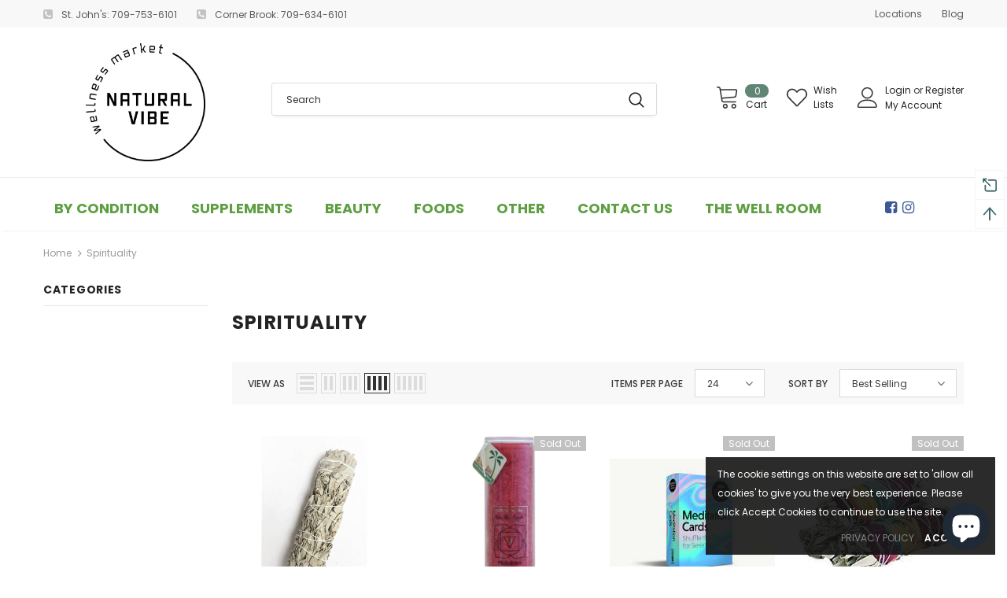

--- FILE ---
content_type: text/html; charset=utf-8
request_url: https://www.google.com/recaptcha/api2/anchor?ar=1&k=6LfHrSkUAAAAAPnKk5cT6JuKlKPzbwyTYuO8--Vr&co=aHR0cHM6Ly93d3cubmF0dXJhbHZpYmUuY2E6NDQz&hl=en&v=PoyoqOPhxBO7pBk68S4YbpHZ&size=invisible&anchor-ms=20000&execute-ms=30000&cb=x882iuj3wian
body_size: 49622
content:
<!DOCTYPE HTML><html dir="ltr" lang="en"><head><meta http-equiv="Content-Type" content="text/html; charset=UTF-8">
<meta http-equiv="X-UA-Compatible" content="IE=edge">
<title>reCAPTCHA</title>
<style type="text/css">
/* cyrillic-ext */
@font-face {
  font-family: 'Roboto';
  font-style: normal;
  font-weight: 400;
  font-stretch: 100%;
  src: url(//fonts.gstatic.com/s/roboto/v48/KFO7CnqEu92Fr1ME7kSn66aGLdTylUAMa3GUBHMdazTgWw.woff2) format('woff2');
  unicode-range: U+0460-052F, U+1C80-1C8A, U+20B4, U+2DE0-2DFF, U+A640-A69F, U+FE2E-FE2F;
}
/* cyrillic */
@font-face {
  font-family: 'Roboto';
  font-style: normal;
  font-weight: 400;
  font-stretch: 100%;
  src: url(//fonts.gstatic.com/s/roboto/v48/KFO7CnqEu92Fr1ME7kSn66aGLdTylUAMa3iUBHMdazTgWw.woff2) format('woff2');
  unicode-range: U+0301, U+0400-045F, U+0490-0491, U+04B0-04B1, U+2116;
}
/* greek-ext */
@font-face {
  font-family: 'Roboto';
  font-style: normal;
  font-weight: 400;
  font-stretch: 100%;
  src: url(//fonts.gstatic.com/s/roboto/v48/KFO7CnqEu92Fr1ME7kSn66aGLdTylUAMa3CUBHMdazTgWw.woff2) format('woff2');
  unicode-range: U+1F00-1FFF;
}
/* greek */
@font-face {
  font-family: 'Roboto';
  font-style: normal;
  font-weight: 400;
  font-stretch: 100%;
  src: url(//fonts.gstatic.com/s/roboto/v48/KFO7CnqEu92Fr1ME7kSn66aGLdTylUAMa3-UBHMdazTgWw.woff2) format('woff2');
  unicode-range: U+0370-0377, U+037A-037F, U+0384-038A, U+038C, U+038E-03A1, U+03A3-03FF;
}
/* math */
@font-face {
  font-family: 'Roboto';
  font-style: normal;
  font-weight: 400;
  font-stretch: 100%;
  src: url(//fonts.gstatic.com/s/roboto/v48/KFO7CnqEu92Fr1ME7kSn66aGLdTylUAMawCUBHMdazTgWw.woff2) format('woff2');
  unicode-range: U+0302-0303, U+0305, U+0307-0308, U+0310, U+0312, U+0315, U+031A, U+0326-0327, U+032C, U+032F-0330, U+0332-0333, U+0338, U+033A, U+0346, U+034D, U+0391-03A1, U+03A3-03A9, U+03B1-03C9, U+03D1, U+03D5-03D6, U+03F0-03F1, U+03F4-03F5, U+2016-2017, U+2034-2038, U+203C, U+2040, U+2043, U+2047, U+2050, U+2057, U+205F, U+2070-2071, U+2074-208E, U+2090-209C, U+20D0-20DC, U+20E1, U+20E5-20EF, U+2100-2112, U+2114-2115, U+2117-2121, U+2123-214F, U+2190, U+2192, U+2194-21AE, U+21B0-21E5, U+21F1-21F2, U+21F4-2211, U+2213-2214, U+2216-22FF, U+2308-230B, U+2310, U+2319, U+231C-2321, U+2336-237A, U+237C, U+2395, U+239B-23B7, U+23D0, U+23DC-23E1, U+2474-2475, U+25AF, U+25B3, U+25B7, U+25BD, U+25C1, U+25CA, U+25CC, U+25FB, U+266D-266F, U+27C0-27FF, U+2900-2AFF, U+2B0E-2B11, U+2B30-2B4C, U+2BFE, U+3030, U+FF5B, U+FF5D, U+1D400-1D7FF, U+1EE00-1EEFF;
}
/* symbols */
@font-face {
  font-family: 'Roboto';
  font-style: normal;
  font-weight: 400;
  font-stretch: 100%;
  src: url(//fonts.gstatic.com/s/roboto/v48/KFO7CnqEu92Fr1ME7kSn66aGLdTylUAMaxKUBHMdazTgWw.woff2) format('woff2');
  unicode-range: U+0001-000C, U+000E-001F, U+007F-009F, U+20DD-20E0, U+20E2-20E4, U+2150-218F, U+2190, U+2192, U+2194-2199, U+21AF, U+21E6-21F0, U+21F3, U+2218-2219, U+2299, U+22C4-22C6, U+2300-243F, U+2440-244A, U+2460-24FF, U+25A0-27BF, U+2800-28FF, U+2921-2922, U+2981, U+29BF, U+29EB, U+2B00-2BFF, U+4DC0-4DFF, U+FFF9-FFFB, U+10140-1018E, U+10190-1019C, U+101A0, U+101D0-101FD, U+102E0-102FB, U+10E60-10E7E, U+1D2C0-1D2D3, U+1D2E0-1D37F, U+1F000-1F0FF, U+1F100-1F1AD, U+1F1E6-1F1FF, U+1F30D-1F30F, U+1F315, U+1F31C, U+1F31E, U+1F320-1F32C, U+1F336, U+1F378, U+1F37D, U+1F382, U+1F393-1F39F, U+1F3A7-1F3A8, U+1F3AC-1F3AF, U+1F3C2, U+1F3C4-1F3C6, U+1F3CA-1F3CE, U+1F3D4-1F3E0, U+1F3ED, U+1F3F1-1F3F3, U+1F3F5-1F3F7, U+1F408, U+1F415, U+1F41F, U+1F426, U+1F43F, U+1F441-1F442, U+1F444, U+1F446-1F449, U+1F44C-1F44E, U+1F453, U+1F46A, U+1F47D, U+1F4A3, U+1F4B0, U+1F4B3, U+1F4B9, U+1F4BB, U+1F4BF, U+1F4C8-1F4CB, U+1F4D6, U+1F4DA, U+1F4DF, U+1F4E3-1F4E6, U+1F4EA-1F4ED, U+1F4F7, U+1F4F9-1F4FB, U+1F4FD-1F4FE, U+1F503, U+1F507-1F50B, U+1F50D, U+1F512-1F513, U+1F53E-1F54A, U+1F54F-1F5FA, U+1F610, U+1F650-1F67F, U+1F687, U+1F68D, U+1F691, U+1F694, U+1F698, U+1F6AD, U+1F6B2, U+1F6B9-1F6BA, U+1F6BC, U+1F6C6-1F6CF, U+1F6D3-1F6D7, U+1F6E0-1F6EA, U+1F6F0-1F6F3, U+1F6F7-1F6FC, U+1F700-1F7FF, U+1F800-1F80B, U+1F810-1F847, U+1F850-1F859, U+1F860-1F887, U+1F890-1F8AD, U+1F8B0-1F8BB, U+1F8C0-1F8C1, U+1F900-1F90B, U+1F93B, U+1F946, U+1F984, U+1F996, U+1F9E9, U+1FA00-1FA6F, U+1FA70-1FA7C, U+1FA80-1FA89, U+1FA8F-1FAC6, U+1FACE-1FADC, U+1FADF-1FAE9, U+1FAF0-1FAF8, U+1FB00-1FBFF;
}
/* vietnamese */
@font-face {
  font-family: 'Roboto';
  font-style: normal;
  font-weight: 400;
  font-stretch: 100%;
  src: url(//fonts.gstatic.com/s/roboto/v48/KFO7CnqEu92Fr1ME7kSn66aGLdTylUAMa3OUBHMdazTgWw.woff2) format('woff2');
  unicode-range: U+0102-0103, U+0110-0111, U+0128-0129, U+0168-0169, U+01A0-01A1, U+01AF-01B0, U+0300-0301, U+0303-0304, U+0308-0309, U+0323, U+0329, U+1EA0-1EF9, U+20AB;
}
/* latin-ext */
@font-face {
  font-family: 'Roboto';
  font-style: normal;
  font-weight: 400;
  font-stretch: 100%;
  src: url(//fonts.gstatic.com/s/roboto/v48/KFO7CnqEu92Fr1ME7kSn66aGLdTylUAMa3KUBHMdazTgWw.woff2) format('woff2');
  unicode-range: U+0100-02BA, U+02BD-02C5, U+02C7-02CC, U+02CE-02D7, U+02DD-02FF, U+0304, U+0308, U+0329, U+1D00-1DBF, U+1E00-1E9F, U+1EF2-1EFF, U+2020, U+20A0-20AB, U+20AD-20C0, U+2113, U+2C60-2C7F, U+A720-A7FF;
}
/* latin */
@font-face {
  font-family: 'Roboto';
  font-style: normal;
  font-weight: 400;
  font-stretch: 100%;
  src: url(//fonts.gstatic.com/s/roboto/v48/KFO7CnqEu92Fr1ME7kSn66aGLdTylUAMa3yUBHMdazQ.woff2) format('woff2');
  unicode-range: U+0000-00FF, U+0131, U+0152-0153, U+02BB-02BC, U+02C6, U+02DA, U+02DC, U+0304, U+0308, U+0329, U+2000-206F, U+20AC, U+2122, U+2191, U+2193, U+2212, U+2215, U+FEFF, U+FFFD;
}
/* cyrillic-ext */
@font-face {
  font-family: 'Roboto';
  font-style: normal;
  font-weight: 500;
  font-stretch: 100%;
  src: url(//fonts.gstatic.com/s/roboto/v48/KFO7CnqEu92Fr1ME7kSn66aGLdTylUAMa3GUBHMdazTgWw.woff2) format('woff2');
  unicode-range: U+0460-052F, U+1C80-1C8A, U+20B4, U+2DE0-2DFF, U+A640-A69F, U+FE2E-FE2F;
}
/* cyrillic */
@font-face {
  font-family: 'Roboto';
  font-style: normal;
  font-weight: 500;
  font-stretch: 100%;
  src: url(//fonts.gstatic.com/s/roboto/v48/KFO7CnqEu92Fr1ME7kSn66aGLdTylUAMa3iUBHMdazTgWw.woff2) format('woff2');
  unicode-range: U+0301, U+0400-045F, U+0490-0491, U+04B0-04B1, U+2116;
}
/* greek-ext */
@font-face {
  font-family: 'Roboto';
  font-style: normal;
  font-weight: 500;
  font-stretch: 100%;
  src: url(//fonts.gstatic.com/s/roboto/v48/KFO7CnqEu92Fr1ME7kSn66aGLdTylUAMa3CUBHMdazTgWw.woff2) format('woff2');
  unicode-range: U+1F00-1FFF;
}
/* greek */
@font-face {
  font-family: 'Roboto';
  font-style: normal;
  font-weight: 500;
  font-stretch: 100%;
  src: url(//fonts.gstatic.com/s/roboto/v48/KFO7CnqEu92Fr1ME7kSn66aGLdTylUAMa3-UBHMdazTgWw.woff2) format('woff2');
  unicode-range: U+0370-0377, U+037A-037F, U+0384-038A, U+038C, U+038E-03A1, U+03A3-03FF;
}
/* math */
@font-face {
  font-family: 'Roboto';
  font-style: normal;
  font-weight: 500;
  font-stretch: 100%;
  src: url(//fonts.gstatic.com/s/roboto/v48/KFO7CnqEu92Fr1ME7kSn66aGLdTylUAMawCUBHMdazTgWw.woff2) format('woff2');
  unicode-range: U+0302-0303, U+0305, U+0307-0308, U+0310, U+0312, U+0315, U+031A, U+0326-0327, U+032C, U+032F-0330, U+0332-0333, U+0338, U+033A, U+0346, U+034D, U+0391-03A1, U+03A3-03A9, U+03B1-03C9, U+03D1, U+03D5-03D6, U+03F0-03F1, U+03F4-03F5, U+2016-2017, U+2034-2038, U+203C, U+2040, U+2043, U+2047, U+2050, U+2057, U+205F, U+2070-2071, U+2074-208E, U+2090-209C, U+20D0-20DC, U+20E1, U+20E5-20EF, U+2100-2112, U+2114-2115, U+2117-2121, U+2123-214F, U+2190, U+2192, U+2194-21AE, U+21B0-21E5, U+21F1-21F2, U+21F4-2211, U+2213-2214, U+2216-22FF, U+2308-230B, U+2310, U+2319, U+231C-2321, U+2336-237A, U+237C, U+2395, U+239B-23B7, U+23D0, U+23DC-23E1, U+2474-2475, U+25AF, U+25B3, U+25B7, U+25BD, U+25C1, U+25CA, U+25CC, U+25FB, U+266D-266F, U+27C0-27FF, U+2900-2AFF, U+2B0E-2B11, U+2B30-2B4C, U+2BFE, U+3030, U+FF5B, U+FF5D, U+1D400-1D7FF, U+1EE00-1EEFF;
}
/* symbols */
@font-face {
  font-family: 'Roboto';
  font-style: normal;
  font-weight: 500;
  font-stretch: 100%;
  src: url(//fonts.gstatic.com/s/roboto/v48/KFO7CnqEu92Fr1ME7kSn66aGLdTylUAMaxKUBHMdazTgWw.woff2) format('woff2');
  unicode-range: U+0001-000C, U+000E-001F, U+007F-009F, U+20DD-20E0, U+20E2-20E4, U+2150-218F, U+2190, U+2192, U+2194-2199, U+21AF, U+21E6-21F0, U+21F3, U+2218-2219, U+2299, U+22C4-22C6, U+2300-243F, U+2440-244A, U+2460-24FF, U+25A0-27BF, U+2800-28FF, U+2921-2922, U+2981, U+29BF, U+29EB, U+2B00-2BFF, U+4DC0-4DFF, U+FFF9-FFFB, U+10140-1018E, U+10190-1019C, U+101A0, U+101D0-101FD, U+102E0-102FB, U+10E60-10E7E, U+1D2C0-1D2D3, U+1D2E0-1D37F, U+1F000-1F0FF, U+1F100-1F1AD, U+1F1E6-1F1FF, U+1F30D-1F30F, U+1F315, U+1F31C, U+1F31E, U+1F320-1F32C, U+1F336, U+1F378, U+1F37D, U+1F382, U+1F393-1F39F, U+1F3A7-1F3A8, U+1F3AC-1F3AF, U+1F3C2, U+1F3C4-1F3C6, U+1F3CA-1F3CE, U+1F3D4-1F3E0, U+1F3ED, U+1F3F1-1F3F3, U+1F3F5-1F3F7, U+1F408, U+1F415, U+1F41F, U+1F426, U+1F43F, U+1F441-1F442, U+1F444, U+1F446-1F449, U+1F44C-1F44E, U+1F453, U+1F46A, U+1F47D, U+1F4A3, U+1F4B0, U+1F4B3, U+1F4B9, U+1F4BB, U+1F4BF, U+1F4C8-1F4CB, U+1F4D6, U+1F4DA, U+1F4DF, U+1F4E3-1F4E6, U+1F4EA-1F4ED, U+1F4F7, U+1F4F9-1F4FB, U+1F4FD-1F4FE, U+1F503, U+1F507-1F50B, U+1F50D, U+1F512-1F513, U+1F53E-1F54A, U+1F54F-1F5FA, U+1F610, U+1F650-1F67F, U+1F687, U+1F68D, U+1F691, U+1F694, U+1F698, U+1F6AD, U+1F6B2, U+1F6B9-1F6BA, U+1F6BC, U+1F6C6-1F6CF, U+1F6D3-1F6D7, U+1F6E0-1F6EA, U+1F6F0-1F6F3, U+1F6F7-1F6FC, U+1F700-1F7FF, U+1F800-1F80B, U+1F810-1F847, U+1F850-1F859, U+1F860-1F887, U+1F890-1F8AD, U+1F8B0-1F8BB, U+1F8C0-1F8C1, U+1F900-1F90B, U+1F93B, U+1F946, U+1F984, U+1F996, U+1F9E9, U+1FA00-1FA6F, U+1FA70-1FA7C, U+1FA80-1FA89, U+1FA8F-1FAC6, U+1FACE-1FADC, U+1FADF-1FAE9, U+1FAF0-1FAF8, U+1FB00-1FBFF;
}
/* vietnamese */
@font-face {
  font-family: 'Roboto';
  font-style: normal;
  font-weight: 500;
  font-stretch: 100%;
  src: url(//fonts.gstatic.com/s/roboto/v48/KFO7CnqEu92Fr1ME7kSn66aGLdTylUAMa3OUBHMdazTgWw.woff2) format('woff2');
  unicode-range: U+0102-0103, U+0110-0111, U+0128-0129, U+0168-0169, U+01A0-01A1, U+01AF-01B0, U+0300-0301, U+0303-0304, U+0308-0309, U+0323, U+0329, U+1EA0-1EF9, U+20AB;
}
/* latin-ext */
@font-face {
  font-family: 'Roboto';
  font-style: normal;
  font-weight: 500;
  font-stretch: 100%;
  src: url(//fonts.gstatic.com/s/roboto/v48/KFO7CnqEu92Fr1ME7kSn66aGLdTylUAMa3KUBHMdazTgWw.woff2) format('woff2');
  unicode-range: U+0100-02BA, U+02BD-02C5, U+02C7-02CC, U+02CE-02D7, U+02DD-02FF, U+0304, U+0308, U+0329, U+1D00-1DBF, U+1E00-1E9F, U+1EF2-1EFF, U+2020, U+20A0-20AB, U+20AD-20C0, U+2113, U+2C60-2C7F, U+A720-A7FF;
}
/* latin */
@font-face {
  font-family: 'Roboto';
  font-style: normal;
  font-weight: 500;
  font-stretch: 100%;
  src: url(//fonts.gstatic.com/s/roboto/v48/KFO7CnqEu92Fr1ME7kSn66aGLdTylUAMa3yUBHMdazQ.woff2) format('woff2');
  unicode-range: U+0000-00FF, U+0131, U+0152-0153, U+02BB-02BC, U+02C6, U+02DA, U+02DC, U+0304, U+0308, U+0329, U+2000-206F, U+20AC, U+2122, U+2191, U+2193, U+2212, U+2215, U+FEFF, U+FFFD;
}
/* cyrillic-ext */
@font-face {
  font-family: 'Roboto';
  font-style: normal;
  font-weight: 900;
  font-stretch: 100%;
  src: url(//fonts.gstatic.com/s/roboto/v48/KFO7CnqEu92Fr1ME7kSn66aGLdTylUAMa3GUBHMdazTgWw.woff2) format('woff2');
  unicode-range: U+0460-052F, U+1C80-1C8A, U+20B4, U+2DE0-2DFF, U+A640-A69F, U+FE2E-FE2F;
}
/* cyrillic */
@font-face {
  font-family: 'Roboto';
  font-style: normal;
  font-weight: 900;
  font-stretch: 100%;
  src: url(//fonts.gstatic.com/s/roboto/v48/KFO7CnqEu92Fr1ME7kSn66aGLdTylUAMa3iUBHMdazTgWw.woff2) format('woff2');
  unicode-range: U+0301, U+0400-045F, U+0490-0491, U+04B0-04B1, U+2116;
}
/* greek-ext */
@font-face {
  font-family: 'Roboto';
  font-style: normal;
  font-weight: 900;
  font-stretch: 100%;
  src: url(//fonts.gstatic.com/s/roboto/v48/KFO7CnqEu92Fr1ME7kSn66aGLdTylUAMa3CUBHMdazTgWw.woff2) format('woff2');
  unicode-range: U+1F00-1FFF;
}
/* greek */
@font-face {
  font-family: 'Roboto';
  font-style: normal;
  font-weight: 900;
  font-stretch: 100%;
  src: url(//fonts.gstatic.com/s/roboto/v48/KFO7CnqEu92Fr1ME7kSn66aGLdTylUAMa3-UBHMdazTgWw.woff2) format('woff2');
  unicode-range: U+0370-0377, U+037A-037F, U+0384-038A, U+038C, U+038E-03A1, U+03A3-03FF;
}
/* math */
@font-face {
  font-family: 'Roboto';
  font-style: normal;
  font-weight: 900;
  font-stretch: 100%;
  src: url(//fonts.gstatic.com/s/roboto/v48/KFO7CnqEu92Fr1ME7kSn66aGLdTylUAMawCUBHMdazTgWw.woff2) format('woff2');
  unicode-range: U+0302-0303, U+0305, U+0307-0308, U+0310, U+0312, U+0315, U+031A, U+0326-0327, U+032C, U+032F-0330, U+0332-0333, U+0338, U+033A, U+0346, U+034D, U+0391-03A1, U+03A3-03A9, U+03B1-03C9, U+03D1, U+03D5-03D6, U+03F0-03F1, U+03F4-03F5, U+2016-2017, U+2034-2038, U+203C, U+2040, U+2043, U+2047, U+2050, U+2057, U+205F, U+2070-2071, U+2074-208E, U+2090-209C, U+20D0-20DC, U+20E1, U+20E5-20EF, U+2100-2112, U+2114-2115, U+2117-2121, U+2123-214F, U+2190, U+2192, U+2194-21AE, U+21B0-21E5, U+21F1-21F2, U+21F4-2211, U+2213-2214, U+2216-22FF, U+2308-230B, U+2310, U+2319, U+231C-2321, U+2336-237A, U+237C, U+2395, U+239B-23B7, U+23D0, U+23DC-23E1, U+2474-2475, U+25AF, U+25B3, U+25B7, U+25BD, U+25C1, U+25CA, U+25CC, U+25FB, U+266D-266F, U+27C0-27FF, U+2900-2AFF, U+2B0E-2B11, U+2B30-2B4C, U+2BFE, U+3030, U+FF5B, U+FF5D, U+1D400-1D7FF, U+1EE00-1EEFF;
}
/* symbols */
@font-face {
  font-family: 'Roboto';
  font-style: normal;
  font-weight: 900;
  font-stretch: 100%;
  src: url(//fonts.gstatic.com/s/roboto/v48/KFO7CnqEu92Fr1ME7kSn66aGLdTylUAMaxKUBHMdazTgWw.woff2) format('woff2');
  unicode-range: U+0001-000C, U+000E-001F, U+007F-009F, U+20DD-20E0, U+20E2-20E4, U+2150-218F, U+2190, U+2192, U+2194-2199, U+21AF, U+21E6-21F0, U+21F3, U+2218-2219, U+2299, U+22C4-22C6, U+2300-243F, U+2440-244A, U+2460-24FF, U+25A0-27BF, U+2800-28FF, U+2921-2922, U+2981, U+29BF, U+29EB, U+2B00-2BFF, U+4DC0-4DFF, U+FFF9-FFFB, U+10140-1018E, U+10190-1019C, U+101A0, U+101D0-101FD, U+102E0-102FB, U+10E60-10E7E, U+1D2C0-1D2D3, U+1D2E0-1D37F, U+1F000-1F0FF, U+1F100-1F1AD, U+1F1E6-1F1FF, U+1F30D-1F30F, U+1F315, U+1F31C, U+1F31E, U+1F320-1F32C, U+1F336, U+1F378, U+1F37D, U+1F382, U+1F393-1F39F, U+1F3A7-1F3A8, U+1F3AC-1F3AF, U+1F3C2, U+1F3C4-1F3C6, U+1F3CA-1F3CE, U+1F3D4-1F3E0, U+1F3ED, U+1F3F1-1F3F3, U+1F3F5-1F3F7, U+1F408, U+1F415, U+1F41F, U+1F426, U+1F43F, U+1F441-1F442, U+1F444, U+1F446-1F449, U+1F44C-1F44E, U+1F453, U+1F46A, U+1F47D, U+1F4A3, U+1F4B0, U+1F4B3, U+1F4B9, U+1F4BB, U+1F4BF, U+1F4C8-1F4CB, U+1F4D6, U+1F4DA, U+1F4DF, U+1F4E3-1F4E6, U+1F4EA-1F4ED, U+1F4F7, U+1F4F9-1F4FB, U+1F4FD-1F4FE, U+1F503, U+1F507-1F50B, U+1F50D, U+1F512-1F513, U+1F53E-1F54A, U+1F54F-1F5FA, U+1F610, U+1F650-1F67F, U+1F687, U+1F68D, U+1F691, U+1F694, U+1F698, U+1F6AD, U+1F6B2, U+1F6B9-1F6BA, U+1F6BC, U+1F6C6-1F6CF, U+1F6D3-1F6D7, U+1F6E0-1F6EA, U+1F6F0-1F6F3, U+1F6F7-1F6FC, U+1F700-1F7FF, U+1F800-1F80B, U+1F810-1F847, U+1F850-1F859, U+1F860-1F887, U+1F890-1F8AD, U+1F8B0-1F8BB, U+1F8C0-1F8C1, U+1F900-1F90B, U+1F93B, U+1F946, U+1F984, U+1F996, U+1F9E9, U+1FA00-1FA6F, U+1FA70-1FA7C, U+1FA80-1FA89, U+1FA8F-1FAC6, U+1FACE-1FADC, U+1FADF-1FAE9, U+1FAF0-1FAF8, U+1FB00-1FBFF;
}
/* vietnamese */
@font-face {
  font-family: 'Roboto';
  font-style: normal;
  font-weight: 900;
  font-stretch: 100%;
  src: url(//fonts.gstatic.com/s/roboto/v48/KFO7CnqEu92Fr1ME7kSn66aGLdTylUAMa3OUBHMdazTgWw.woff2) format('woff2');
  unicode-range: U+0102-0103, U+0110-0111, U+0128-0129, U+0168-0169, U+01A0-01A1, U+01AF-01B0, U+0300-0301, U+0303-0304, U+0308-0309, U+0323, U+0329, U+1EA0-1EF9, U+20AB;
}
/* latin-ext */
@font-face {
  font-family: 'Roboto';
  font-style: normal;
  font-weight: 900;
  font-stretch: 100%;
  src: url(//fonts.gstatic.com/s/roboto/v48/KFO7CnqEu92Fr1ME7kSn66aGLdTylUAMa3KUBHMdazTgWw.woff2) format('woff2');
  unicode-range: U+0100-02BA, U+02BD-02C5, U+02C7-02CC, U+02CE-02D7, U+02DD-02FF, U+0304, U+0308, U+0329, U+1D00-1DBF, U+1E00-1E9F, U+1EF2-1EFF, U+2020, U+20A0-20AB, U+20AD-20C0, U+2113, U+2C60-2C7F, U+A720-A7FF;
}
/* latin */
@font-face {
  font-family: 'Roboto';
  font-style: normal;
  font-weight: 900;
  font-stretch: 100%;
  src: url(//fonts.gstatic.com/s/roboto/v48/KFO7CnqEu92Fr1ME7kSn66aGLdTylUAMa3yUBHMdazQ.woff2) format('woff2');
  unicode-range: U+0000-00FF, U+0131, U+0152-0153, U+02BB-02BC, U+02C6, U+02DA, U+02DC, U+0304, U+0308, U+0329, U+2000-206F, U+20AC, U+2122, U+2191, U+2193, U+2212, U+2215, U+FEFF, U+FFFD;
}

</style>
<link rel="stylesheet" type="text/css" href="https://www.gstatic.com/recaptcha/releases/PoyoqOPhxBO7pBk68S4YbpHZ/styles__ltr.css">
<script nonce="4jxJDFtKyE8kFg8h6ya3PA" type="text/javascript">window['__recaptcha_api'] = 'https://www.google.com/recaptcha/api2/';</script>
<script type="text/javascript" src="https://www.gstatic.com/recaptcha/releases/PoyoqOPhxBO7pBk68S4YbpHZ/recaptcha__en.js" nonce="4jxJDFtKyE8kFg8h6ya3PA">
      
    </script></head>
<body><div id="rc-anchor-alert" class="rc-anchor-alert"></div>
<input type="hidden" id="recaptcha-token" value="[base64]">
<script type="text/javascript" nonce="4jxJDFtKyE8kFg8h6ya3PA">
      recaptcha.anchor.Main.init("[\x22ainput\x22,[\x22bgdata\x22,\x22\x22,\[base64]/[base64]/[base64]/bmV3IHJbeF0oY1swXSk6RT09Mj9uZXcgclt4XShjWzBdLGNbMV0pOkU9PTM/bmV3IHJbeF0oY1swXSxjWzFdLGNbMl0pOkU9PTQ/[base64]/[base64]/[base64]/[base64]/[base64]/[base64]/[base64]/[base64]\x22,\[base64]\x22,\x22KMOxPUDDiyFSw4NPwprDusKPQnzCnHBzIMOBwqDDu8OxXcO+w5DCtknDoy4/T8KEZSFtU8Kbc8Kkwp4iw4EzwpPCosKNw6LClH0iw5zCkllbVMOowoQoE8KsD3ozTsOtw57Dl8Okw6zCuWLCkMKUwr3Dp1DDqEPDsBHDq8KkPEXDgxjCjwHDlDd/wr19wrV2wrDDrxcHwqjCgntPw7vDtD7Ck0fCljDDpMKSw6Afw7jDosKyLgzCrkjDjwdKAGjDuMORwpXChMOgF8Khw7cnwpbDvT43w5HCnENDbMKow5fCmMKqJsKawoI+wrPDusO/SMK/wrPCvD/CpMOrIXZ7GxV9w7jCuwXCgsKTwr5ow43CucKxwqPCt8KQw6E1KhouwowGwrFzGAo7e8KyI17CjQlZW8O3wrgZw4hFwpvCtwrCisKiMGTDpcKTwrBtw6U0DsOIwqfCoXZDG8KMwqJnVmfCpCxcw5/Dtx7DpMKbCcKxCsKaF8Onw4Iiwo3ChsO+OMOewq/[base64]/TcORwqBsAwUiBwBoOw1jwqbDmMKRX0pmw47DoS4Owql+VsKhw43CqsKew4XCv0YCchgPaj9qBnRYw4LDtj4ENsKxw4EFw4zDpAlwaMOUF8KbUcKxwrHCgMO/SX9UWj3Dh2kLDMONC1vClz4XwpPDg8OFRMKfw73DsWXCisK3wrdCwpRxVcKCw7DDucObw6Buw5DDo8KRwpzDtxfCtAfCpXHCj8Kww4bDiRfCsMO3wpvDnsKuJFoWw6VCw6BPYsOkdwLDqMKgZCXDmcO5N2DCvRjDuMK/OcOOeFQuwr7Cqko8w5wewrEmwrHCqCLDlcKwCsKvw7YCVDIiO8ORS8KUCnTCpHJJw7MUb1Fzw7zCkcKuflDCqHjCp8KQP2TDpMO9ZxViE8K7w63CnDR5w6LDnsKLw43Cpk8lbMO4fx0SSB0Jw7Y/c1Z9YMKyw49ELWhuamPDhcKtw4/Cl8K4w6tyRwguwoHCkjrCliPDvcOLwqwdBsOlEUddw51QBMKnwpguOsOgw40uwo/Ds0zCksOpE8OCX8KiHMKSccKgR8OiwrwLDxLDg1fDlBgCwrhBwpI3E24kHMKIFcORGcOyXMO8ZsOEwoPCgV/Cm8Kawq0cb8OMKsKbwqUJNMKbSMOMwq3DuT8WwoEQaxPDg8KAaMOtDMOtwp1zw6HCp8OeLwZOQMKIM8OLXcKOMgBKCsKFw6bCphHDlMOswoV9D8KxG3QqZMOtwrjCgsOmf8OGw4URLMOnw5IMXV/DlULDqcOvwoxhZsKsw7c7NgBBwqoFN8OAFcOgw7oPbcKNGSoBwpzCicKYwrRKw7bDn8K6PHLDpEXCn1I+GsKgw6YrwobCn3UwY0wJGVw/wo0iLmtDIsOcEn8wFFPCrsK1A8KiwpDDosOsw43Dij4NccKgwqTDtDt/F8OIw7dNEVvCoD8kQkMewq7DvcOdwrLDtRXDmixFDcK2fWswwp7Ds2pOwoTDgTTDvltVwpbCgwM1WT/Dk1hEwpvDj0zDiMKuwq0jU8KqwpRZIQvDjDLDj2p1CMKaw7QeU8OtNkwwNRp4NSDCulpyDMOAO8OPwoMmBE8uwpcSwoLCoUkKLcOFU8Owc2/Dmxl4SsOpw73CosOMGcO5w61bw4HDgy0OCwkpNsO0J0PCj8OSw6IzD8OIwo0KJlMRw7vDucOMwozDv8K2IMO0w7kEc8KVwprDuj3CicK7OMKDw64jw5vDuGc+aAbCrsKzOmNBO8OqIRVCBCDDuSDDmsKHw53DnRUkCwsBAQzCqMOva8KCRjIewr8AMMO3w7lMJMO/ScOYw4Z0LE9NwrDDtsO6aBrDmsK/w5FWw6TDt8KJw5LCp2HDo8O2wpZMHsKXaGXCm8OKw6vDlh5UIsOSw6pSw4TDuAsUwo/DvMKHw4LCncO1w4MiwpjCqsOqwqMxGBlnUVMAXlLDsmVJGHI9WDUowpwWw4RiUsOqw4IpHBTDpsKaPcOkwrAXw60rw7/Dp8KVfi9BAHfDklYywp/DigE+w57DmsOJY8KwKkfDpcOUZGzDqmk3XU3DicKCwqpvZsO1woM2w5ltw7VVw4PDo8KDVMONwr8Iw44VHcOJfMKMw7vDu8KEAHcKwojChHMYLk16bsKzYCJswqDDo1/ChjNhVMKsPMK8dWTCpkXDj8Oqw7TCg8O8wrwNIVvDiDR4wp9HVREJWcKLZUYwD13CjQNkRE9Bf31jQ2kHMSfDpjEFH8KDwrlVw4zCn8OCAMO2w6IXwrtldUHDjcO6w50GRhbChAA0w4bDo8KDUMOdw5FsV8KRwrHDmsKxw7XChBvDh8KkwoJuMxnDoMOFN8K/FcO7c1QTORp8LjrCu8K9w5fCjTjDkcKAwrdFWMOlwrxmG8KZQcOuCMORGFTDmxDDpMKaBE3Dr8KJJmQSeMKABDprRcOSHwnDncKbw6I4w6jCosK0wpEzwrQPwq/DqlfDnE7CkMKoBsK9Ix/CgMK6GWXCncKVEMOvw4MTw59YW0AVw4AiETvCrcKXw7zDmHBDwodzasK/[base64]/CrW4Vwql4wpMmw4/CsMKzwo/[base64]/CuR/CqjQDw5nDmMKzUMK0w6LCqsK8w5nCtV7DqyIeP8KYOW3CgG3Dh2paH8KBFGwYw7FASRB3HsKGwqnChcKMIsKWwo7DoQcpw7URw7/CgzHDssKZwo8owqrCuE/CkgTCi0x2d8K9EnrDiFPDoSnCr8O5w6oNw5HChsOWGAjDghByw7RjRcK7HhXCuQ0JHWHDnsKqXHJnwqZ0wohQwqgWw5dXQ8KsKsOvw4EGw5QnCsK0asO6wrQXwqPDmFdfw55jwrjDscKBw5bCmj9kw6bCp8OOP8K2wr/CusOLw4oiUnMRKsOVasOPGQwQwo4gJcOSwoPDiRYMPwvCvsKmwo4iacKJbE3CtsKfMH4pwrRxw5/Ck3rCrklrTDrCg8KjN8KuwoYEVBF/Al8jYcKkwrheOcOGA8K2RSN0w4HDucKdwo4kXmfCvD/ChcKxchV4WMK8OUTCmF3ClUJ2CxkRw6vCp8KLwrzCsVbCo8Ojwqw4A8K+wr7Cp2DCrMOMXMK9w6xFA8KBwpLCoGPDsEPDicKqw6vCjkbDicKwdcK7w5nDlj5rK8Oww4o8XMKdD2xhecKrwql2wqB6w4vDrVc8wp/[base64]/wrMIwrESw49sU8ONQcOtwpLDgcOqRSDClFvDnsOCw6DCpljCrMK7wocGwoZewqVhwrxNdsO/XnjCj8OQXExZGcKgw6hCeGs+w4Y3wq/Dr25IcsOQwqIjw55xMsOEYsKHwo/Dh8KlZmXCmhLCtHbDoMOMLcKBwrQbIwTCrRXCo8OUwqvCq8KDw6TCl07DscKRwoXDq8O7w7XCl8O+AsOUXFY4ayXCgcOsw4rCtzZRWwxwM8OuASIXwp/DmRDDmsO9w4LDh8K/[base64]/Dn8Ksw5NbO8OHTWxmEMO9w5psw7YbSFhTw48bC8KIwoFaw6PCvsKgwrYdwr7DgMOffMOCNsK+acKcw7PDsMKLwo4hU08YdUpEMMKww5DCpsK1w47ChsKow6VIw6k/D0A7ayrCqi9Kw4UPH8Kww4PCnxfCnMKBfDLCr8K1wpPClMKIA8O/w4jDrcOjw5HCpFbCr0gpwoPDlMOwwoUmw4cUw5bCqsO4w5RlS8KCCMOwWcOgw4jDpn0kHkEYwrXCnzYgwr/Cg8OYw4FHE8O7w5JzwpXCpcK4wpNxwqEvBVxdJsOWw7JBwqtWXVnDjsKleRgiw6wrC0zCtsO+w61PLsKBwo3CiXAxwp8xw6LCtnbCrXlJw6bCmgUuLhszD14zR8KVwrVRw55qZ8O7w6gKwr5cOCHDgcK+w4Rrw7dWL8Ksw6/DsDJSwrnDlVvDqnJJNk8Fw6QSZMKmAMK0w7kJw7IQBcKUw57CiU/[base64]/[base64]/[base64]/DsVvDl8KSwpZ2woPDhsOVElpiHcOaF8Kiwpwfwogzw7k/EW3DtgbDmsOiWRjCh8OQUkhEw5FqbsKrw4w4w5Z5WHoJwoLDty3Dv3nDl8OFB8O5JVvDgxFAVsKbw77DtMOpwq3Cmhs1O1DDo2rDj8Ouwo7DpHjCqxvCqMOfdmfDijHDihrDv2PDhgTCvMOfw68Xa8K6dGjCvmhvET3Ch8Kaw4wEwq4NTsO2wpVjwp/CvcODw79xwrXDjsKKw4bCnU7Dpj4Uwo7DiCvCsyM6aVF3bF4VwpFEYcKhwqVRw4gwwoPDslLDlix6XR89w6LCnMOzfDYIwq7CpsK2wobCicKcKinCtsKZeBPCoS7Cg3nDusO9w4XCnSNywrgFeTttNMKnC0DDi38GUW3DgsKcw5PDtcK/egvDt8OXw5B0OcKww5DDgMOJw5bCg8KccsOAwrdVw4g3wrnCjsKowpjCu8OKw7LDi8OTwqXCuVs9BBzDi8KLQMOyDBBhwrBXwpfCocK8w47Dpy3CuMK2wqPDhi1ndlUTFw/[base64]/DvQUXwonCkgLCgcOvOGBbw510csOzw65vAcO6Z8K0UMK6wrTCucO7wrgPIsKrw7YrEx3CsCMDZWrDvgVoSMKBH8OfMy4uwotSwovDtcO6XsO2w43DtsORY8OwbcOQBcKiw7PDtG3DoUk9d0x9wrfCusOsG8O6w5jDmMKaBnxCQ3tjEsO+YW7Cg8O+NGjCsXoJYcObwq/DiMOfwr1WY8KLUMKswoNUwq8lS3DDvcOLw5/Cg8K1LG0ow5wTw7XClsK0bcKUO8OEScKrZsKIIVouwrgVcWg4BBrCiERnw7TDmiBGw75lSCFab8OoPsKmwoQfBsK0Uz8+wpAldcOtw6Yrb8OYw65Ow4YJPyDDrMOTw7t7MsOnw5VKQ8OLbyXCmg/CilbChTnCoSzCiD0/fMOnL8OQw4waFDc+GcKjw6jCtywzZMKJw6QuLcKnNcKfwr49wqQ/woQkw5/DgWbCjsORQMK0MsOYGXzDtMKKwp4XIDHCgGw1wpAXwpPDoCoHw7M6Q019bFzCgi0UH8KFG8K+w7N8XsOrw6LChcOwwoUyOxbCjcK6w6/DvsK1dMKNAwVAMWogwrUew5whw7lPw6zClAXCpMKgw7I1w6RHLMOdEy3Dqzl0wpbCr8Ojw5fCoT7CnXwSW8KfRsKuHMK/UcKnCWPCqiklYxAJenvDsh5YwonCs8OXQ8K7w4QNasOcMcKfJsK1a31rbzR5NwfDtEJQwpZPw4nDuAdqb8Klw7vDkcOvPcOrw6FHDhY5LMOgwpHCgjXDuirCr8OeZlJ/wqI4wrBSXMKrWj7CksOQw5rCkw3CtVh2w6/DnkLDlwrClx5Bwp3DmsOKwoEEw5slZMKkNkHDscKiFsOtwo/[base64]/CsVXCp2oHCsKhUMO0I8OUw7zDucK6Iz97wrvCisK+WGUuN8KDeTTChHsCwph6Tww2d8Ozc1jDg1rCssONCcOaehvCilwLRMKzYMKWw6/Cs1xyQsOMwoTCm8Knw7rDkWR4w5h8LcO8w5IDDEXCuRBfO2lCw5wuw5cBQcO6ZSMcQ8OtaEbDpVg9TMO0w5YGw5nCs8OLT8Kaw47ChsOhwrcFR2jDo8KEw7TDuT3CpEpbwpVNw6wxw5jDlmnDt8O9HcOvwrFDKsKdNsK9wrFBRsOFw4dKwq3DlMKZw4/[base64]/[base64]/DncK7wqvDj8KlwrjDtiV4w6HCmcOvCMOdw59Fw7E+NsK4w51AOsKuwoTDglvClcKcw7XCtycPFMK7wq51OTTDvsKTKU7DnsOPPHp3bQbDo1XClGhpw7lBUcK3VcONw5vCiMK1J2HDocOEwqrDuMKfwoBVw7RRacOFwqrDgcOAw57DpnHDpMKhKVtdd1/DpMOiwrIODxsGwofDt1ZVYsKvw7I1ecKqXXnCuDHCjTnDsUwYLD/Dr8OzwrZtM8OnChXCocK+I1Jewo/[base64]/CgwrDv8K2dsO3akrDv8KyQ8Onw7EcZ206Jko1Y8OFSSHCuMOvNcOpwr/Dp8OqGcOcwqJkwo3CpcKMw4Mnw4oBJsOxDAJnw6lOZMOKw6lAwqA3w6vDicKKwrHCgj3CmcKiV8KrNXdjUF1yXsOXXMOiw4hSw7jDrMKPwpnDoMKAwovDh31NAUgkXjVfWA14w7/CnMKJFcOwbDDCoFXDh8OYwrDCoD3DvsK2wqotAATDpAhcwo14DMOgw74gwpc7LFDDmMOZAsOtwo5+ZHE1wpTCr8OVOT/CnMO2w53Du1HCosKYDGAZwp9jw6s/bsOhwoJVRF/CqARcw4oaAcOUYHDCsxHCgRvCrF5rLMKwKMKNU8O3DsOYZcKbw68zPHlUfz/CqcOeWzLDmcKaw7jCoxjCm8OOwrx2XBnCsWbClUEjwoQsa8KqX8Oew6F/XW5bV8KIwp9DJsKWX0fDmQHDhkM6Nx0VSMKZwqFVV8K9w6ZJwphNw53Cik8zwqJhXAHDpcKrd8OMIDDDsSlnLWTDlnfCrcOMUMORMRYsZVPDpMODwqPDqT7Cvx4BwrjCmwfCrMKXw6TDm8OFFcOAw6jDisKqUC5wJMO3w7rDnENsw5nDiW/DjsOmAXDDpV1NfH0Qw67CtRHCoMKWwp3DvExawqMFw7lcwoc9eEHDoQPDncKRwpzDrcOwTsO5Hm4iPWvDrsOJQgzDh1sdw5jDsEBWw5oZI0Z4cgB+wpzCmMKtDwoswpfCo3FuwoocwoLCoMKCZzDDv8KWwpvCq0zDjx19w6/CnMKYFsKtw4jCisOyw7oYwoBeBcOsJ8KiM8OswqvCgsKNw5XDp1LDtBrCr8OQFcK4wq3DtcKVQcK/wqo5YWHCkU7DjDZ1wpXClkxkwq7DpsKUGcOWV8KQMC/[base64]/[base64]/[base64]/f8KmSMOjRMKUw4/CuTLDrWnCk8KGw4pXw7ZFZ8K1wqbDuVzCn0jDnAjDvHHCl3fCh2rDsX4pA3HCuhZaQEltKcO0TA3Dt8OvwqPDmsKgwpZqw6ASw7/CsG3Dgmcoc8K3ZU4pbw/Ck8KiAB3DvcO3wo7DmTBFC17Ck8KrwpdCdcKZwrQfwqIgDsK2aBoDFsOcw41HalJHwpMdQ8OswocqwqA/L8OebgjDtcOWw7w5w6vCssOXTMKcwodSb8KsUlnDt1LComrCoGRYw6ILAQl9HjnDvhpsFsOOwpBNw7zCscOfw7HCt0UcI8O5bcONfHJbJcOsw4o2woPCpRBvwq13wq8Bwp/[base64]/Cp8Opw78pZcOuGcOTwpwwN2bDvcK5XHTCnwdOwrAQw69HFmfCshl9wpwpTx3CsxfDncOCwqopw6VzGMK5PMKWS8OIR8Oew4vDjsOEw5rCpz8Tw7IIE3BLeTIaOsKwQMKmAMKTVMO/JgNEwp44wpzDrsKrMsOmOMOrwqxFEsOuwo0/w4vCuMOvwpJww6U4wobDjUY/agvDp8OaYsOywpXDrsKJL8KWJcOTI2DDgsKsw43CojxWwqrDs8KYG8OGw5kwPcOow7vDqiQeG3cMwrITcn3DllFawqHChsKYwphywp3DtMO4w4rClMKcKTPCqEPCiFzDj8O7w4YfTcKKV8O4wq9vAU/[base64]/ClwIJRsKrE8KAw5jDsiFmw5hFw6HCvQdqLMOYwpPDhcO3wrfDu8O/wpNyPMKXwqsfwrDDhThpQGsLIcKgwrDDmsOjwqvCncOrNV0MU0dHWMK/wrQWwrdYwrfCo8KJw7rDsxIrw5xWw4XClsOUw7DCpsKnCCtnwpY4HTo+wpHDu0V8woVPw5zDr8KvwpkUHzNqNcOrw79Hw4UNUTAOJcKAw74PPVQ9Zg7DnW/DiFgCw5DChEDDhMOuIEVOScKcwp7DtinCkz8iLzrDgcO/wpARwrtbO8K5w7vDu8KGwrHDhcOJwrHCosKoBMO0wr3CoA7Cr8KiwoYPZ8KIJVx1wrrCjcOWw5TCgDHDtk5Nw53DlEwAw7Rmw4vCgcOsH17Cg8Ojw74EwprCo0UhUxjCtl3DtcOpw5/Cp8K6CsKewqZqSsOgw4zDksOXXEvCkw7Cl0d8wq7DsADCksKaAilhJx/CgcOAX8KNfwfCrx/Cp8Oyw4M6wqXCtVLDq2luw6fDgWnCojDDucODSMKJw5TDkl8dH2/DnzYQDsOObMOgCUF4G3zCoVUZYwXClDkdwqcswpXClcKpcsONw4LCrcOlwrjChCJuAcKgakPCiSZgw4DCmcO8LWYnacOawqMtwrJ1Og3DuMOpcsKbYmjCmm/DvsKww6JPCFcmaW51wohSwqArw4LCnMKZwp7CjRvCuVxbQsOcwpssNDPDocOKwpB0AhNpwoZSWsKPeC/CtSRrwobDkxbCsXIjX1IKBBrDkQwhwr3DlMOpLTtuOcKSwoprRsKkw4TDi1R/[base64]/wqPDrMKkQxk7w75yUsKVwpRdwosnwpPDrh7Ck1bCgsKRw7vCpsKHwo3CrA7Cv8K7w47Cu8OCR8O7aWgtAmJSNVTDpEEmwqHCh1nCo8OVVAEJe8OJUlfDoifDjjrDs8OfMcKvSTTDlMO1e2XCiMOxHsOxUhrCmljDt1/CszU8L8Okw7RewrvCgcKVw6rDn1PCu2lAKi5rAEYDWcKAHz5bwpLCqsKVJXwrCMO1cTgdwpjCscOZwoVHw6LDmFDDjhTCo8OQFFnDoHcJT2BLPgsUw58Swo/CqGzCt8K2woLCpldSwqjCvHdUwq3CtC58OwrCpXHCoMKgw7s1wpzCicOnw7rDq8Ksw6xiWQsUI8KXZXQtw4vCvcOJMsO5N8OSAcKzw67CpSt+BsOgbsKowpZnw4HCgDvDqQLDmcKrw4bCgmZzOMKKIkNwIiLCsMO2wqMEw7XChMKjPnvCgCUkZMO5w5Zfwr0xwoYgwq/DgsKDK3fCvsK7wpLCnnHCgsOjZcOiwqhiw5rDiHvCqsK/LMKESHt3DMKAwqvDvlIKb8KHZcOjwotRa8ONeTERMcOIIMO3w5PDvmNFd2cGw6vDocKXfkXCsMKkw43DqAbCm0DDjizCmCw1wq/CmcK/w7XDlHg/JG19wpJXN8KrwppRw6/DgxXCkxTCuFgaZzTCnsOyw7rDv8K1CTXDmmfDhGDDiRLDjsKBG8KSUMO4wotNCsOfw41/b8KRwrYaQ8OSw6FYVE9iWUTCtcOJEwXCgR7Dqm/DuBDDvkxNd8KEYjkQw4LDvcKLw6Jgwq1hH8OyQGzDnCDCj8Kiw6VsS37DncOOwqk5NsO6worDtcKGTcKWwoPCoQdqwp/DpWAgJMOowqbDhMOnL8KzccKOw6ZRJsKhw54Na8K/woTDiz/[base64]/cUBww5VaCXfCg8OtYxnDmDp8wp/CpsKcw496w5zDmMOGc8O5cwHDtGvCkcOpw5jCsGcXwqfDl8OPwo/DqRYlwrdyw4YxQcKSFMKCwqbDvENlw5U9wrfDhDUNwo7DncKXYxDCvMOQIcKaWBMMfgjCm3BGw6HDpMO6f8OJw7jCqcORDCIuw7ZrwoY8U8OQOMKoHBQEAMOeV1kRw54VUcOrw4PCj3c3VsKLfMKTKMKGw6kZwoYgw5bDjcO/w57CgAU1RXfCm8Kzw5g0w5UeHHfDrELCssORIAjDjcKhwr3CmMK7w5jDjxgsXkkXwpZ8wpDDncO+wrhQKsKdwqvDphsowqLCv1XCqzPDrcO/woo3wrICPllIw7QxEcKKwpwsZ1rCnxfCuEZTw6Nhw5hPOkvDhR7DjsOCwpZQcMORwo/DpcK6aABdwpp5fidkw50fOsKLw6cmwo5iwrQZf8KuEcKEwo9MUSZRImfCjjtGaUfDpcKdK8KXEsOJBcKyM24Zw6wdKxXDmlHDksOrwp7DrsKfwpRFEwjCrcKhEQvDiiZEZl5GK8OaPMKuJ8Osw43Cp2DDucO/w7/Dj0cBMQxWw7rDk8KVN8ORQMK1w4N9wqzClsKMKsOgwpd6w5TDuC1BOQ5swpjCtHg2TMKrw6I/[base64]/[base64]/[base64]/Dgj4xwo7DpFEyTcOLTsK1dCbCu8O5PsKnU8KMwrNBw5fCvVnCp8KDS8KNPcOkwrg/GMOow7VGwpvDj8ObUFsoa8Kmw6ZtRMKGV0TDuMOxwpBgYcKdw6HCox/CkCsXwpcJwqtXW8KHQsKKFC/Dh2M/[base64]/[base64]/[base64]/CisOiw7HCgMOYwp7DvHTCuivDrsOSwodqwr/CvcK4bsKOwqh3CsOdw5DDuD8aBsKGwqwAwqgxwonDhsO8w718EMKJaMKUwrnDjTvCtGHDukBeeHgqESrDh8KUBsOfWH9eORTDkwB+CRAcw5A7W3HDjC0ODC3ChApNwr1ewod8O8OvMMOUwrPDrMKzacKDw64xPigGI8K/wrnDscOmwr5CwpQpwo3DisO0TsO8wqtfF8Kcwodcw6jCpMOawo5ERsKidsOOdcOIwoFZwrAwwoxrw6bCinYmwrbCrsOew5RXNcOPKD3CusOPDDnDlgfCj8OZwpDDvzAfw4PCt8OgZsKqSsObwooKZXNqw7nDgcKqwpsWdk/DtcKOwpbCnUs/w6XDscOdfXrDicOzVB7CtsORMhjCs1wcwqLCkXrDoXRaw48hYMKDBV9+wofCosKFw5TDkMKyw5vDr2p2HsObw6HCjsKeNm9bw6LDrkZvw6nDhFdgw6bDgcOWJFjDhCvCoMOHOUldw6PCn8OIw7oHwrnCncOwwqRcw7jCssK/IXV/[base64]/CjhRiG1XDlcKheVHCrsKMwqoew6XCqxfClnHCvUvCtnfCsMO0csKRfsOkEMOmB8KRFVY8w4QRw5dDR8OJM8O6W39lwrzDsMK/wpHDnxJ3w4UkwpLCsMKcwoV1FMOew5/Dp2nCg3/Ch8Ouw7RsTsKBwocJw6vDl8ODwrjCjDHCkRAsKsOYwpBbV8KdO8KuRBc2SDZXw5PDrcKmbXYrc8OPwqcOwpAQwosQHh5WXS8sVsKSTMOvwoTDiMK7wr3CnknDn8OlPcKJAMKbH8KBw4DDqcKOw7/CmRrCijl0N1czX03DtMKaR8KicsOQPMK6woAUGE5kRVHCtQnCjkRywp/ChWZOUsOSwo/DmcKqwoJpw6pnwp7CssKewrnCmcOuDMKgw5PDtsO6wqAHLBTClsKow6/[base64]/DrGfCpMO4w50cw5bDi8KxPyzDiTgMwpzDoRBuTwPDj8Opw5obw73CnkccCMOCwrlKwqnDl8O/w7zDtXFVwpTCk8KQw79uwoBZX8OXwq7CpsO5GcOxD8OvwpPCncOkwq5Bw5bCrsOaw6FqZcOrOsOZb8Kaw6zCo13DgsO0JnnCjw3Cll9MwrLCmsKHUMOxwo8xw5sReHZPwpgHLsOBw70TBzR1wp8Gw6TCkFbCnsOMDXpFwoTCiyhYesOdwp/CqMKHwp/ClC/Cs8KHHTgYwqzDnzcgJcOOwrgdw5fCg8OCwr49w6NywrXCl2Z1fCvCt8OkLghqw5PDucOsLTYjw6zCrm3DkwYADk3CqWonZA/Co3DDmzFMOTDCi8OAw73DgifCqkMmPcOUw6UpI8O6woFxw7XCssOebDd8wqDCt1nChhXDi0rCrAYqE8OYN8OJwr4/w4bDmjVpwprCrsKSw77CjjDDpCpBO1DCusO2w7tCE1lSScKlwrfDvCfDrA1DPynDs8Kew4DCrMOoQMOOw4fDjDULw7B5fjkHJ3vDgsOKXMKEw4Z4w7fCky/DuVPDtltafMObXHdyNW1de8OAMMOgw4PDvT7CpsKvwpMdw5fDkXfDlsOzb8ORX8OrK3BJb2YAw7U0bGfCssKcXmoVw4rDkiFjfMOMIm3CjE7CtzQtAcKwJCjDnMKVwoDDh3JMwpTCngwvO8KQMwAGRlnDvcOzwpJ0IBDCjcORw6/CncKLwqNWwrjDm8OzwpHDo37Dr8Kew7jDiDfCh8KVw7zDjMOfWGnDisKtC8OuwpAqSsKeMsOZDsKkYFpPwpk/V8OtPjbDmSzDr1fCiMO0TgzChkLChcOuwovDoWfCi8Opwqs2C3BjwopJw4ECworCmcKPCcOnKMKFfgjCjMKqUMO6HAlQwqnDrsKzw6HDjsOFw4zDmcKJwpttwqfCgcOYUsOwHsKqw4tQwo8IwpMAIGnDoMKOR8O1w5EKw4l8wpx5BRBfw4xqw6tlIcO/L3dnwpbDn8Ofw7zCosK7QCTDjjfDqQfDs03Cv8KtGsKELinDt8ObHMKfw5xXPgfDp37DiBnCiww9wonCuhpCwoXCj8Kew7Jpwqxvc27DgMK3w4Z/[base64]/[base64]/[base64]/Clgw9EcOndzZaw6JEwpZUwpw8w7psw57DsmYAJcOWwq1Cw5hzDUc0wpTDgDfDgsKnwqzCky/DlcK3w4fDosOSUVRwI1BGMBYaEsKDw7vDosKfw4o1FGoGFcKOwrt5Nw7DglsZP1rDn3oMG0tzwp7CpcKLUm56w6Q1w7lxwp/CjUPDh8OSTXHDnsOrw715wpsawqATwr/CkxFOJcKdY8Kgwphaw5czKMO2TzYMKXnCnirDpsKLworDtVsGw6DCunnCgMKpAFfDlMKnNsKowo4CPU3Dun4XdhTDqcKnW8KOwosFwqkPHXZcwozCjcOCCsOew5t0wpXDt8OmTsOCCyoWwoN/ZsKNwp7DmgnCgsOJMsKUUXrDqCZNJMOWwoUxw7zDhMO3JFVBM1VLwqdawrssFsKDw4Idwo7Dk1p4wp7DgG8/w5LDnVBGYcObw5TDrcOyw6/Dmih/P2rCvsKbcixZIcKgAX/DiH7CkMOnKVjCjzFCF0bDnhLCrMO3wobCgsONHmDCsxw3wo3Cpj0Ewo7Do8KVw7M2w7/DmwF6BAzDqsO8wrQpMsOtw7HDiFbCtsKBRQrCihZcwr/Dt8OmwpYnwpNHKcKPADxibsOUwrUvasOsYsOGwonCusOCw7DDukpoO8KybMK+fgbCr35Xw50HwpMNHsOxwqbCpzLCqHkpesKsVsKQwq0VEmMcAScxXMKawoTCvjzDlcKuw47DmB8EYws/XBpTw6YMw6TDoW5uwpDDgU/DtW7DhcOtWcKmNsKgw71BPD3Dr8KXBW7CgMO2wr3Dmj3Dr38yw7PCgAcKw4XDkhbDqsKVw4dCwp3ClsOYw7YYwrU2woltwrcfGcK8KsOIGk7CosKad2ZTdMKZw6RxwrDDtTvDrTtmw4zCscOVw6JnB8K8CHvDtMODFsOdQAzCj1vDpMKdCH0wHXzDhcKEZ0/Cs8OywpzDsDTDrBXCk8KVwpJuCiFRVMOjIQ9Twp0JwqF0fsKtwqJbdn7CgMOVw4nDu8OBcsOLwoUSRgrCvwzChcO9RMKvwqHCgsKZw6DDpcOkw6rDrElFwpBfYH3Ct0ZJPjHCjR/CsMK+wpnDq0sNw6ssw7MdwrArZcKzGcO5PSvDgsK2w45+VA1yO8KeLiYBHMKYwoYQNMOoY8OcKsKhcDrCnUVyB8OIw69DwoPCicKEw6/DuMOUfxgrwql0PMOhwqTDlsKnLsKdIsKLw79hw6RMwoDDuwTCnMK1FEALXGHCo0/CkGssSydkVFfCiBfDvXjDj8OYVCo8b8KhwofDp0nDsjnDs8ONwrvCrcOCw49Sw68qWSrDi1/CuB3DggbDgFvCtMOfJ8K6DcKVw5/Dj0I1SCDDucOVwrstw65bcWfChx8+XDVMw51DHixYw5gOw6nDjsObwqNeeMKHwot/Dnp9U3jDi8K6GMOhW8OhXAotwowDM8K1anpYwro4w7Afw4zDh8OnwploSD7DvcOew4LDnV5FK0kBTcKPEk/[base64]/[base64]/wpBCw5QDcl4Aw50Jw6ppGBPDssK1UMKqa8K2ZcKuasO0S13DkhYRw4NIJSnCnMOSKHopcsKWWHbChsKFbMOQwp/DlsK+AiPCksK4HD/CnsK4wqrCoMOXwqw4ScKtwq8qHl/CmgzCjWfCp8OtZMKIIMOhXUBXwoPDtAFywoHCijRSVMOkw781GFYawojDjsOKWMKuJTNOck3DpsKdw7pCw7jDo0bCg0LCmC/[base64]/wo7DosOWAUljZ8OQNGjCmcKfwrMwwr7Ci8O1DcK4wo7CssOtwponWMKJw7UiX2DDujYZdMKYw4jDvsObw7A0XWfDhyTDi8OmXHDDgnRaTsKXLkXDkMOBTcO+W8O2wqRqPsOyw5PCgMOjwoTDoAp7NC/DgScRw5dTw7VfcMK9wrzCtcKNw6c/[base64]/CsnvDqMKOLMOZBcOIwqvDozfCn8OAcsKgw4LDl8K7GsOlwpYww63DlzECa8OwwqdcHhnCvmXCkMOcwqnDpsOYw4towr/ChExgMsOPw6VXwqNAw5FQw6rCrcK3BsKQw4rDtcKFR38XTgDCoEhiIcK3woEJX3odembDqmDDvsKXw7p2PcKGwqsVasO/w57Cl8KEVcKywo9rwodVwoDCqVTCjDTDkMOzBcOiWMK3wq7Dm2RYc115wozCnsO4fsOOw6ggE8OidRzCs8KSw6XCijvClcKow4/[base64]/[base64]/[base64]/[base64]/[base64]/[base64]/[base64]/DvcKwKkjCjUPDvMOswr53CxUxwo9fwoNvw73CscKOw4DDj8OHYcOvUGMGw5xTwqFvwp9Ow4LDr8OaWyrCmsK1cU/Cqz7DgwTDv8Ovw6HCp8OFQsOxUsOiw4BqAcOKBsODw68PYSXDniDCjsKgw4jDlEhBP8KHwpZFaEc9aQUDw4nCpEjCgGoCGnrDjwTCpMKpw4vDg8OAw5fCsGRbwqDDi0DDn8O9w5/[base64]/CvBrDrMK5wqbCscKoPUHDuGxhacOewobCjnBofQd9RT1LZMKnwqduKQInWVZEw7Ugw5MAwrlfTMOww40/VcOOwpwkwoXCnMOLGW1QHCzCoQFpw7PCvMKEHUEPwqlcfsKfw4zDvHbCrjAqw4BVN8OeFcOVfwLDh3jDpMOlwq3ClsKCIxN9UlptwpEDw70AwrHDl8OqJkzCkcKjw5F3Ext3w74Ew6TCgMOkw6QYAsOvwr7DuBjDhX5jJ8K3wr5ZAsO9ZF7Dv8KswpZfwp/Di8KDSxbDssOlwrg6wpokw6jCnXQxY8KdTj1HVhvCrcKrcg4FwqPDgsKdGMOVw5nCrjIgOcKwScKpw5LCvldVf1jCiDhPSsKCL8KDwr5LYRnCmcO4NyNobD90RTpKE8OqYVLDojfDuG1/woDDmlBSw5pCwo/[base64]/[base64]/CmMOjYQdZGBrDjMOAw7NOGipmw7wqworCmMKJecOcw60ow63Dr2XDi8OtwrLDq8O7VsOlUsO6w57DosKeTMO/TMKlwqjDmCbDhDrCplRXTjDDt8OVw6rDoCTCi8KKwopcwrvDikcAw7jDqiskWMKkcVbCrF7DjQnCiiXCmMK8w6x9HsKrNsK7C8KBOsKYwrbCiMK3wo90woknwp1EXEfCm07DkMKVPsOsw60IwqfDrHrDscKbCWM/Z8O5bsKLAijCjMOnKBwjH8Oiwrh6QkrDpHVFwp88U8KTIzAPw6fDkV3DqsKgwp1kM8KKwrLDllkow4FefsOlHgDCsAXDh3kpSBzCvsO8w4TCjzYCNDwyL8K0w6cbwrFjwqDDsGcXehjCgCbCq8OPbw3Ct8OPw7x2wosWwoA4w5ofGsKeNzB/XsK/wrLCv1VBw5LCscOnw6JMf8Kof8OSw5cMwqTCrhjCn8Krw77CksOfwpJiw7LDqMKnMxJRw5DCssKew5cydMKMSD0Vw7Inc1nDtsOnw6ZmccO9XDZXw4bCg3Jbf3Z8FcOgwrTDo3lRw6UjW8K8OsOdwrXDoU3CqwDCtMK8TMOBfx/[base64]/[base64]/bxQswq04wrsDw7TCm8KdcSVgwqPDvcKXw7AeRG/Dn8Oww5vCmEdww5LDqsKwIj9eesOjSsOew4nDiW7DscORwpvDt8OCGcO1XsK0D8OPwpvDuGDDjFd3wo/Ch1VMORNwwqUcancdwoDDkW3DkcKiUMOzKsKILsKSwonCscO9V8OPw7rDucKPfsK1wq3DlcKvPWfDlBHDuSTDghRiKxMKw5PCtB3Cg8OJw6HDr8Okwq94aMKwwrZoMgp0wp9Mw7dMwpDDiFwawqjClAwOBMO/wqHCrcKFXAjCp8OmIsOqHcK/EDELc3HChsOnUMOGwqpxw6DCiCUNwqUVw7nCmsKGc09jRhdZwpzDnQXCnWPCkFnDoMOjHcKdw4bDsirDjMK8eQ7DsThNw5R9ZcKAwrPDucOlHcOWw6XCgMK2HWfColzClA/[base64]/Qx/CqRsywrwCwpR0P8KOw7HDhsKLwqIkwqVzAxgIFF7DlMKSfkPDu8OaAsK+aSbDnMKaw4jCtcKJEMOXwrlZfDIqw7bDhMOsXQ7CuMOqw73DkMOCw4caIcKXR0cvBmd3C8Keb8KUa8OSZTbCsCLDocOuw6FgbT7DlcOjw7fDsyJTecOTwrh2w45Fw7ZOwp/DjCYATyjCjUzDh8OFHMO0wotSw5fDoMOswrnCjMOVHkV7d3bDpFk/wr3Dhy8qDcOrGsKjw4nDpsOiw73Dt8Kdwr8rVcOzwrnCm8KwZsK+w44ocsKhw6rChcO3TcKZOlPCjlnDpsOyw5FcUActPcKyw7jCucK/[base64]/[base64]/Cmn5Ow7F0bsOgTGjDu8OoMcOtLjHDgwVCw6DCkGbCpMOAw6XCvXhGJhPDrsKmw6MwLsKFwqkcwqLDlAbCgQxSw7lGw54cwrTCvyAnw6ZTBsKsUxFPdSXDgcOtVQLCp8OkwohXwpRVw53CpsO7w54fbMOJw60oIzbDk8KQw4ozwqUJKMOVwo19fMKnw4/Ckl/[base64]/SQXCosKZw7rDoMK9w6xBwodBDBTCuiDDrgx+wozDjFMmMFnDvFx/[base64]/GsKcWcKXTsOJw4hOw6zDtcOnPcOpdcO+w5dMTTpsw5MDwrlkcB0gNmrChcO4Ql/DksKiwrPCsw3DtsK5wqnCri4ZBAwTwpbDqMO3TzoTw51db34mIEXCjVM+w5DCnMOkQR9ke1JSw5DCuxDDmxTCncK5wo7DtgRZwoZlw5A3csKxw6DDnSRhwrUDLlxJw6sDPsOvATHDqQM5w7cEw7vCkFJHNBBZwowcWg\\u003d\\u003d\x22],null,[\x22conf\x22,null,\x226LfHrSkUAAAAAPnKk5cT6JuKlKPzbwyTYuO8--Vr\x22,0,null,null,null,0,[21,125,63,73,95,87,41,43,42,83,102,105,109,121],[1017145,913],0,null,null,null,null,0,null,0,null,700,1,null,0,\[base64]/76lBhnEnQkZnOKMAhmv8xEZ\x22,0,0,null,null,1,null,0,1,null,null,null,0],\x22https://www.naturalvibe.ca:443\x22,null,[3,1,1],null,null,null,0,3600,[\x22https://www.google.com/intl/en/policies/privacy/\x22,\x22https://www.google.com/intl/en/policies/terms/\x22],\x22ov20mYn2lnYiIpgYoPps/3WsbHy5yyD8FZQcBmdrviA\\u003d\x22,0,0,null,1,1769139702890,0,0,[90],null,[226],\x22RC-CQX4QrppXgks0A\x22,null,null,null,null,null,\x220dAFcWeA467xowS6HXaUA4kJaXtH5cvFQt8FI9NHcTkBuC6QUdwGkZCs42UQismzb4R15gtkahsdZQOhx00827spLcL8ps7Z_pRw\x22,1769222502592]");
    </script></body></html>